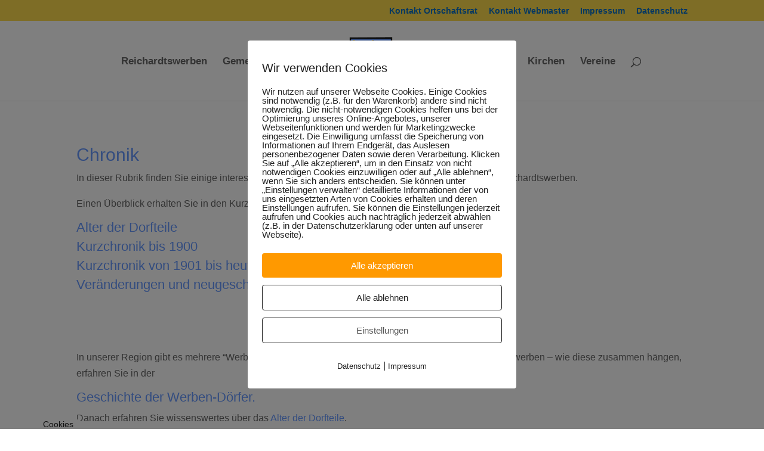

--- FILE ---
content_type: text/css
request_url: https://reichardtswerben.de/wp-content/uploads/gfonts_local/gfonts_local.css?ver=6.8.3
body_size: 588
content:
@font-face { font-family: "Raleway";font-style: normal;font-weight: 400;font-display: swap;
						src: url("https://reichardtswerben.de/wp-content/uploads/gfonts_local/Raleway/Raleway_100.eot"); /* IE9 Compat Modes */
						src: url("https://reichardtswerben.de/wp-content/uploads/gfonts_local/Raleway/Raleway_100.eot?#iefix") format("embedded-opentype"), /* IE6-IE8 */
							 url("https://reichardtswerben.de/wp-content/uploads/gfonts_local/Raleway/Raleway_100.woff2") format("woff2"), /* Super Modern Browsers */
							 url("https://reichardtswerben.de/wp-content/uploads/gfonts_local/Raleway/Raleway_100.woff") format("woff"), /* Pretty Modern Browsers */
							 url("https://reichardtswerben.de/wp-content/uploads/gfonts_local/Raleway/Raleway_100.ttf")  format("truetype"), /* Safari, Android, iOS */
						 url("https://reichardtswerben.de/wp-content/uploads/gfonts_local/Raleway/Raleway_100.svg#svgFontName") format("svg"); /* Legacy iOS */ }
@font-face { font-family: "Raleway";font-style: italic;font-weight: 400;font-display: swap;
						src: url("https://reichardtswerben.de/wp-content/uploads/gfonts_local/Raleway/Raleway_100italic.eot"); /* IE9 Compat Modes */
						src: url("https://reichardtswerben.de/wp-content/uploads/gfonts_local/Raleway/Raleway_100italic.eot?#iefix") format("embedded-opentype"), /* IE6-IE8 */
							 url("https://reichardtswerben.de/wp-content/uploads/gfonts_local/Raleway/Raleway_100italic.woff2") format("woff2"), /* Super Modern Browsers */
							 url("https://reichardtswerben.de/wp-content/uploads/gfonts_local/Raleway/Raleway_100italic.woff") format("woff"), /* Pretty Modern Browsers */
							 url("https://reichardtswerben.de/wp-content/uploads/gfonts_local/Raleway/Raleway_100italic.ttf")  format("truetype"), /* Safari, Android, iOS */
						 url("https://reichardtswerben.de/wp-content/uploads/gfonts_local/Raleway/Raleway_100italic.svg#svgFontName") format("svg"); /* Legacy iOS */ }
@font-face { font-family: "Raleway";font-style: normal;font-weight: 200;font-display: swap;
						src: url("https://reichardtswerben.de/wp-content/uploads/gfonts_local/Raleway/Raleway_200.eot"); /* IE9 Compat Modes */
						src: url("https://reichardtswerben.de/wp-content/uploads/gfonts_local/Raleway/Raleway_200.eot?#iefix") format("embedded-opentype"), /* IE6-IE8 */
							 url("https://reichardtswerben.de/wp-content/uploads/gfonts_local/Raleway/Raleway_200.woff2") format("woff2"), /* Super Modern Browsers */
							 url("https://reichardtswerben.de/wp-content/uploads/gfonts_local/Raleway/Raleway_200.woff") format("woff"), /* Pretty Modern Browsers */
							 url("https://reichardtswerben.de/wp-content/uploads/gfonts_local/Raleway/Raleway_200.ttf")  format("truetype"), /* Safari, Android, iOS */
						 url("https://reichardtswerben.de/wp-content/uploads/gfonts_local/Raleway/Raleway_200.svg#svgFontName") format("svg"); /* Legacy iOS */ }
@font-face { font-family: "Raleway";font-style: italic;font-weight: 200;font-display: swap;
						src: url("https://reichardtswerben.de/wp-content/uploads/gfonts_local/Raleway/Raleway_200italic.eot"); /* IE9 Compat Modes */
						src: url("https://reichardtswerben.de/wp-content/uploads/gfonts_local/Raleway/Raleway_200italic.eot?#iefix") format("embedded-opentype"), /* IE6-IE8 */
							 url("https://reichardtswerben.de/wp-content/uploads/gfonts_local/Raleway/Raleway_200italic.woff2") format("woff2"), /* Super Modern Browsers */
							 url("https://reichardtswerben.de/wp-content/uploads/gfonts_local/Raleway/Raleway_200italic.woff") format("woff"), /* Pretty Modern Browsers */
							 url("https://reichardtswerben.de/wp-content/uploads/gfonts_local/Raleway/Raleway_200italic.ttf")  format("truetype"), /* Safari, Android, iOS */
						 url("https://reichardtswerben.de/wp-content/uploads/gfonts_local/Raleway/Raleway_200italic.svg#svgFontName") format("svg"); /* Legacy iOS */ }
@font-face { font-family: "Raleway";font-style: normal;font-weight: 300;font-display: swap;
						src: url("https://reichardtswerben.de/wp-content/uploads/gfonts_local/Raleway/Raleway_300.eot"); /* IE9 Compat Modes */
						src: url("https://reichardtswerben.de/wp-content/uploads/gfonts_local/Raleway/Raleway_300.eot?#iefix") format("embedded-opentype"), /* IE6-IE8 */
							 url("https://reichardtswerben.de/wp-content/uploads/gfonts_local/Raleway/Raleway_300.woff2") format("woff2"), /* Super Modern Browsers */
							 url("https://reichardtswerben.de/wp-content/uploads/gfonts_local/Raleway/Raleway_300.woff") format("woff"), /* Pretty Modern Browsers */
							 url("https://reichardtswerben.de/wp-content/uploads/gfonts_local/Raleway/Raleway_300.ttf")  format("truetype"), /* Safari, Android, iOS */
						 url("https://reichardtswerben.de/wp-content/uploads/gfonts_local/Raleway/Raleway_300.svg#svgFontName") format("svg"); /* Legacy iOS */ }
@font-face { font-family: "Raleway";font-style: italic;font-weight: 300;font-display: swap;
						src: url("https://reichardtswerben.de/wp-content/uploads/gfonts_local/Raleway/Raleway_300italic.eot"); /* IE9 Compat Modes */
						src: url("https://reichardtswerben.de/wp-content/uploads/gfonts_local/Raleway/Raleway_300italic.eot?#iefix") format("embedded-opentype"), /* IE6-IE8 */
							 url("https://reichardtswerben.de/wp-content/uploads/gfonts_local/Raleway/Raleway_300italic.woff2") format("woff2"), /* Super Modern Browsers */
							 url("https://reichardtswerben.de/wp-content/uploads/gfonts_local/Raleway/Raleway_300italic.woff") format("woff"), /* Pretty Modern Browsers */
							 url("https://reichardtswerben.de/wp-content/uploads/gfonts_local/Raleway/Raleway_300italic.ttf")  format("truetype"), /* Safari, Android, iOS */
						 url("https://reichardtswerben.de/wp-content/uploads/gfonts_local/Raleway/Raleway_300italic.svg#svgFontName") format("svg"); /* Legacy iOS */ }
@font-face { font-family: "Raleway";font-style: normal;font-weight: 500;font-display: swap;
						src: url("https://reichardtswerben.de/wp-content/uploads/gfonts_local/Raleway/Raleway_500.eot"); /* IE9 Compat Modes */
						src: url("https://reichardtswerben.de/wp-content/uploads/gfonts_local/Raleway/Raleway_500.eot?#iefix") format("embedded-opentype"), /* IE6-IE8 */
							 url("https://reichardtswerben.de/wp-content/uploads/gfonts_local/Raleway/Raleway_500.woff2") format("woff2"), /* Super Modern Browsers */
							 url("https://reichardtswerben.de/wp-content/uploads/gfonts_local/Raleway/Raleway_500.woff") format("woff"), /* Pretty Modern Browsers */
							 url("https://reichardtswerben.de/wp-content/uploads/gfonts_local/Raleway/Raleway_500.ttf")  format("truetype"), /* Safari, Android, iOS */
						 url("https://reichardtswerben.de/wp-content/uploads/gfonts_local/Raleway/Raleway_500.svg#svgFontName") format("svg"); /* Legacy iOS */ }
@font-face { font-family: "Raleway";font-style: italic;font-weight: 500;font-display: swap;
						src: url("https://reichardtswerben.de/wp-content/uploads/gfonts_local/Raleway/Raleway_500italic.eot"); /* IE9 Compat Modes */
						src: url("https://reichardtswerben.de/wp-content/uploads/gfonts_local/Raleway/Raleway_500italic.eot?#iefix") format("embedded-opentype"), /* IE6-IE8 */
							 url("https://reichardtswerben.de/wp-content/uploads/gfonts_local/Raleway/Raleway_500italic.woff2") format("woff2"), /* Super Modern Browsers */
							 url("https://reichardtswerben.de/wp-content/uploads/gfonts_local/Raleway/Raleway_500italic.woff") format("woff"), /* Pretty Modern Browsers */
							 url("https://reichardtswerben.de/wp-content/uploads/gfonts_local/Raleway/Raleway_500italic.ttf")  format("truetype"), /* Safari, Android, iOS */
						 url("https://reichardtswerben.de/wp-content/uploads/gfonts_local/Raleway/Raleway_500italic.svg#svgFontName") format("svg"); /* Legacy iOS */ }
@font-face { font-family: "Raleway";font-style: normal;font-weight: 600;font-display: swap;
						src: url("https://reichardtswerben.de/wp-content/uploads/gfonts_local/Raleway/Raleway_600.eot"); /* IE9 Compat Modes */
						src: url("https://reichardtswerben.de/wp-content/uploads/gfonts_local/Raleway/Raleway_600.eot?#iefix") format("embedded-opentype"), /* IE6-IE8 */
							 url("https://reichardtswerben.de/wp-content/uploads/gfonts_local/Raleway/Raleway_600.woff2") format("woff2"), /* Super Modern Browsers */
							 url("https://reichardtswerben.de/wp-content/uploads/gfonts_local/Raleway/Raleway_600.woff") format("woff"), /* Pretty Modern Browsers */
							 url("https://reichardtswerben.de/wp-content/uploads/gfonts_local/Raleway/Raleway_600.ttf")  format("truetype"), /* Safari, Android, iOS */
						 url("https://reichardtswerben.de/wp-content/uploads/gfonts_local/Raleway/Raleway_600.svg#svgFontName") format("svg"); /* Legacy iOS */ }
@font-face { font-family: "Raleway";font-style: italic;font-weight: 600;font-display: swap;
						src: url("https://reichardtswerben.de/wp-content/uploads/gfonts_local/Raleway/Raleway_600italic.eot"); /* IE9 Compat Modes */
						src: url("https://reichardtswerben.de/wp-content/uploads/gfonts_local/Raleway/Raleway_600italic.eot?#iefix") format("embedded-opentype"), /* IE6-IE8 */
							 url("https://reichardtswerben.de/wp-content/uploads/gfonts_local/Raleway/Raleway_600italic.woff2") format("woff2"), /* Super Modern Browsers */
							 url("https://reichardtswerben.de/wp-content/uploads/gfonts_local/Raleway/Raleway_600italic.woff") format("woff"), /* Pretty Modern Browsers */
							 url("https://reichardtswerben.de/wp-content/uploads/gfonts_local/Raleway/Raleway_600italic.ttf")  format("truetype"), /* Safari, Android, iOS */
						 url("https://reichardtswerben.de/wp-content/uploads/gfonts_local/Raleway/Raleway_600italic.svg#svgFontName") format("svg"); /* Legacy iOS */ }
@font-face { font-family: "Raleway";font-style: normal;font-weight: 700;font-display: swap;
						src: url("https://reichardtswerben.de/wp-content/uploads/gfonts_local/Raleway/Raleway_700.eot"); /* IE9 Compat Modes */
						src: url("https://reichardtswerben.de/wp-content/uploads/gfonts_local/Raleway/Raleway_700.eot?#iefix") format("embedded-opentype"), /* IE6-IE8 */
							 url("https://reichardtswerben.de/wp-content/uploads/gfonts_local/Raleway/Raleway_700.woff2") format("woff2"), /* Super Modern Browsers */
							 url("https://reichardtswerben.de/wp-content/uploads/gfonts_local/Raleway/Raleway_700.woff") format("woff"), /* Pretty Modern Browsers */
							 url("https://reichardtswerben.de/wp-content/uploads/gfonts_local/Raleway/Raleway_700.ttf")  format("truetype"), /* Safari, Android, iOS */
						 url("https://reichardtswerben.de/wp-content/uploads/gfonts_local/Raleway/Raleway_700.svg#svgFontName") format("svg"); /* Legacy iOS */ }
@font-face { font-family: "Raleway";font-style: italic;font-weight: 700;font-display: swap;
						src: url("https://reichardtswerben.de/wp-content/uploads/gfonts_local/Raleway/Raleway_700italic.eot"); /* IE9 Compat Modes */
						src: url("https://reichardtswerben.de/wp-content/uploads/gfonts_local/Raleway/Raleway_700italic.eot?#iefix") format("embedded-opentype"), /* IE6-IE8 */
							 url("https://reichardtswerben.de/wp-content/uploads/gfonts_local/Raleway/Raleway_700italic.woff2") format("woff2"), /* Super Modern Browsers */
							 url("https://reichardtswerben.de/wp-content/uploads/gfonts_local/Raleway/Raleway_700italic.woff") format("woff"), /* Pretty Modern Browsers */
							 url("https://reichardtswerben.de/wp-content/uploads/gfonts_local/Raleway/Raleway_700italic.ttf")  format("truetype"), /* Safari, Android, iOS */
						 url("https://reichardtswerben.de/wp-content/uploads/gfonts_local/Raleway/Raleway_700italic.svg#svgFontName") format("svg"); /* Legacy iOS */ }
@font-face { font-family: "Raleway";font-style: normal;font-weight: 800;font-display: swap;
						src: url("https://reichardtswerben.de/wp-content/uploads/gfonts_local/Raleway/Raleway_800.eot"); /* IE9 Compat Modes */
						src: url("https://reichardtswerben.de/wp-content/uploads/gfonts_local/Raleway/Raleway_800.eot?#iefix") format("embedded-opentype"), /* IE6-IE8 */
							 url("https://reichardtswerben.de/wp-content/uploads/gfonts_local/Raleway/Raleway_800.woff2") format("woff2"), /* Super Modern Browsers */
							 url("https://reichardtswerben.de/wp-content/uploads/gfonts_local/Raleway/Raleway_800.woff") format("woff"), /* Pretty Modern Browsers */
							 url("https://reichardtswerben.de/wp-content/uploads/gfonts_local/Raleway/Raleway_800.ttf")  format("truetype"), /* Safari, Android, iOS */
						 url("https://reichardtswerben.de/wp-content/uploads/gfonts_local/Raleway/Raleway_800.svg#svgFontName") format("svg"); /* Legacy iOS */ }
@font-face { font-family: "Raleway";font-style: italic;font-weight: 800;font-display: swap;
						src: url("https://reichardtswerben.de/wp-content/uploads/gfonts_local/Raleway/Raleway_800italic.eot"); /* IE9 Compat Modes */
						src: url("https://reichardtswerben.de/wp-content/uploads/gfonts_local/Raleway/Raleway_800italic.eot?#iefix") format("embedded-opentype"), /* IE6-IE8 */
							 url("https://reichardtswerben.de/wp-content/uploads/gfonts_local/Raleway/Raleway_800italic.woff2") format("woff2"), /* Super Modern Browsers */
							 url("https://reichardtswerben.de/wp-content/uploads/gfonts_local/Raleway/Raleway_800italic.woff") format("woff"), /* Pretty Modern Browsers */
							 url("https://reichardtswerben.de/wp-content/uploads/gfonts_local/Raleway/Raleway_800italic.ttf")  format("truetype"), /* Safari, Android, iOS */
						 url("https://reichardtswerben.de/wp-content/uploads/gfonts_local/Raleway/Raleway_800italic.svg#svgFontName") format("svg"); /* Legacy iOS */ }
@font-face { font-family: "Raleway";font-style: normal;font-weight: 900;font-display: swap;
						src: url("https://reichardtswerben.de/wp-content/uploads/gfonts_local/Raleway/Raleway_900.eot"); /* IE9 Compat Modes */
						src: url("https://reichardtswerben.de/wp-content/uploads/gfonts_local/Raleway/Raleway_900.eot?#iefix") format("embedded-opentype"), /* IE6-IE8 */
							 url("https://reichardtswerben.de/wp-content/uploads/gfonts_local/Raleway/Raleway_900.woff2") format("woff2"), /* Super Modern Browsers */
							 url("https://reichardtswerben.de/wp-content/uploads/gfonts_local/Raleway/Raleway_900.woff") format("woff"), /* Pretty Modern Browsers */
							 url("https://reichardtswerben.de/wp-content/uploads/gfonts_local/Raleway/Raleway_900.ttf")  format("truetype"), /* Safari, Android, iOS */
						 url("https://reichardtswerben.de/wp-content/uploads/gfonts_local/Raleway/Raleway_900.svg#svgFontName") format("svg"); /* Legacy iOS */ }
@font-face { font-family: "Raleway";font-style: italic;font-weight: 900;font-display: swap;
						src: url("https://reichardtswerben.de/wp-content/uploads/gfonts_local/Raleway/Raleway_900italic.eot"); /* IE9 Compat Modes */
						src: url("https://reichardtswerben.de/wp-content/uploads/gfonts_local/Raleway/Raleway_900italic.eot?#iefix") format("embedded-opentype"), /* IE6-IE8 */
							 url("https://reichardtswerben.de/wp-content/uploads/gfonts_local/Raleway/Raleway_900italic.woff2") format("woff2"), /* Super Modern Browsers */
							 url("https://reichardtswerben.de/wp-content/uploads/gfonts_local/Raleway/Raleway_900italic.woff") format("woff"), /* Pretty Modern Browsers */
							 url("https://reichardtswerben.de/wp-content/uploads/gfonts_local/Raleway/Raleway_900italic.ttf")  format("truetype"), /* Safari, Android, iOS */
						 url("https://reichardtswerben.de/wp-content/uploads/gfonts_local/Raleway/Raleway_900italic.svg#svgFontName") format("svg"); /* Legacy iOS */ }
@font-face { font-family: "Raleway";font-style: italic;font-weight: 400;font-display: swap;
						src: url("https://reichardtswerben.de/wp-content/uploads/gfonts_local/Raleway/Raleway_italic.eot"); /* IE9 Compat Modes */
						src: url("https://reichardtswerben.de/wp-content/uploads/gfonts_local/Raleway/Raleway_italic.eot?#iefix") format("embedded-opentype"), /* IE6-IE8 */
							 url("https://reichardtswerben.de/wp-content/uploads/gfonts_local/Raleway/Raleway_italic.woff2") format("woff2"), /* Super Modern Browsers */
							 url("https://reichardtswerben.de/wp-content/uploads/gfonts_local/Raleway/Raleway_italic.woff") format("woff"), /* Pretty Modern Browsers */
							 url("https://reichardtswerben.de/wp-content/uploads/gfonts_local/Raleway/Raleway_italic.ttf")  format("truetype"), /* Safari, Android, iOS */
						 url("https://reichardtswerben.de/wp-content/uploads/gfonts_local/Raleway/Raleway_italic.svg#svgFontName") format("svg"); /* Legacy iOS */ }
@font-face { font-family: "Raleway";font-style: regular;font-weight: 400;font-display: swap;
						src: url("https://reichardtswerben.de/wp-content/uploads/gfonts_local/Raleway/Raleway_regular.eot"); /* IE9 Compat Modes */
						src: url("https://reichardtswerben.de/wp-content/uploads/gfonts_local/Raleway/Raleway_regular.eot?#iefix") format("embedded-opentype"), /* IE6-IE8 */
							 url("https://reichardtswerben.de/wp-content/uploads/gfonts_local/Raleway/Raleway_regular.woff2") format("woff2"), /* Super Modern Browsers */
							 url("https://reichardtswerben.de/wp-content/uploads/gfonts_local/Raleway/Raleway_regular.woff") format("woff"), /* Pretty Modern Browsers */
							 url("https://reichardtswerben.de/wp-content/uploads/gfonts_local/Raleway/Raleway_regular.ttf")  format("truetype"), /* Safari, Android, iOS */
						 url("https://reichardtswerben.de/wp-content/uploads/gfonts_local/Raleway/Raleway_regular.svg#svgFontName") format("svg"); /* Legacy iOS */ }
